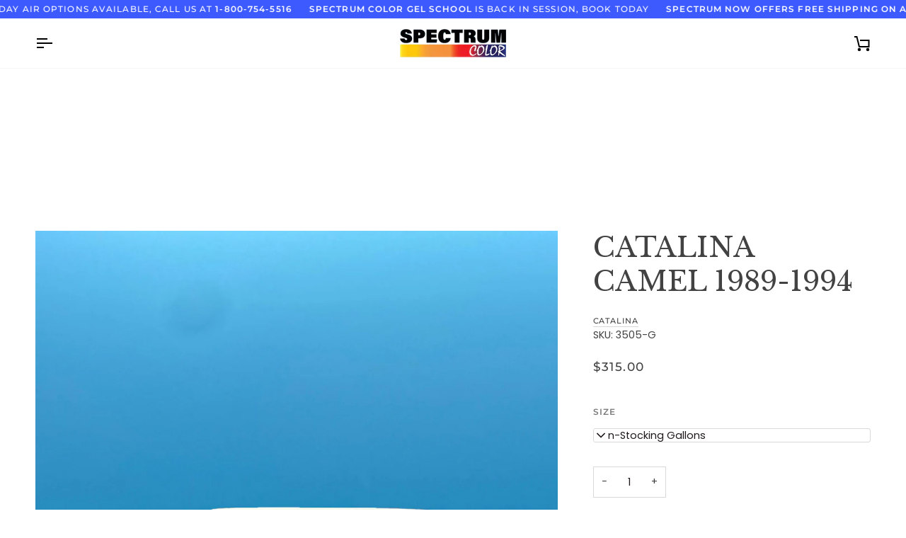

--- FILE ---
content_type: text/css
request_url: https://cdn.shopify.com/extensions/019be4cd-942a-7d2a-8589-bf94671399e2/smart-product-filters-619/assets/globo.tree.pipeline.css
body_size: 2591
content:
.theme-store-id-739.gf-theme-version-7.spf-has-filter #gf-tree .gf-block-title .h3,.theme-store-id-739.gf-theme-version-7.spf-has-filter #gf-tree .gf-block-title h3,.theme-store-id-739.gf-theme-version-7.spf-has-filter .gf-form-input-inner label,.theme-store-id-739.gf-theme-version-7.spf-has-filter .gf-option-block ul li a,.theme-store-id-739.gf-theme-version-7.spf-has-filter .gf-option-block ul li button{color:var(--text)!important;font-family:var(--FONT-STACK-ACCENT)!important;font-size:calc(var(--font-3)*var(--FONT-ADJUST-ACCENT))!important;font-style:var(--FONT-STYLE-ACCENT)!important;letter-spacing:var(--FONT-ACCENT-LETTER-SPACING);line-height:var(--leading-normal);text-transform:var(--FONT-ACCENT-TRANSFORM)!important}.theme-store-id-739.gf-theme-version-7.spf-has-filter #gf-tree .gf-block-title .h3,.theme-store-id-739.gf-theme-version-7.spf-has-filter #gf-tree .gf-block-title h3,.theme-store-id-739.gf-theme-version-7.spf-has-filter .gf-form-input-inner label{font-weight:var(--FONT-WEIGHT-ACCENT-BOLD)!important}.theme-store-id-739.gf-theme-version-7.spf-has-filter .gf-clear,.theme-store-id-739.gf-theme-version-7.spf-has-filter .gf-clear-all,.theme-store-id-739.gf-theme-version-7.spf-has-filter .gf-form-input-inner select,.theme-store-id-739.gf-theme-version-7.spf-has-filter .gf-option-block ul li a,.theme-store-id-739.gf-theme-version-7.spf-has-filter .gf-option-block ul li a span.gf-count,.theme-store-id-739.gf-theme-version-7.spf-has-filter .gf-option-block ul li button,.theme-store-id-739.gf-theme-version-7.spf-has-filter .gf-option-block ul li button span.gf-count,.theme-store-id-739.gf-theme-version-7.spf-has-filter .gf-refine-toggle,.theme-store-id-739.gf-theme-version-7.spf-has-filter .selected-item.gf-option-label a{color:var(--text)!important}.theme-store-id-739.gf-theme-version-7.spf-has-filter .gf-option-block ul li a,.theme-store-id-739.gf-theme-version-7.spf-has-filter .gf-option-block ul li button{width:100%}.theme-store-id-739.gf-theme-version-7.spf-has-filter #gf-tree .gf-filter-header .gf-close-canvas svg path,.theme-store-id-739.gf-theme-version-7.spf-has-filter .gf-clear svg path,.theme-store-id-739.gf-theme-version-7.spf-has-filter button.gf-controls-search-button svg path{fill:var(--text)}.theme-store-id-739.gf-theme-version-7.spf-has-filter .checked .gf-Checkbox{background-color:var(--COLOR-BG);background-image:none}.theme-store-id-739.gf-theme-version-7.spf-has-filter .gf-Checkbox{border-radius:0}.theme-store-id-739.gf-theme-version-7.spf-has-filter .gf-block-content{clear:both;margin-top:5px}.theme-store-id-739.gf-theme-version-7.spf-has-filter .gf-Checkbox:after,.theme-store-id-739.gf-theme-version-7.spf-has-filter .gf-RadioButton:before{content:"";height:7.5px;left:50%;position:absolute;top:50%;transform:translate(-50%,-50%);width:7.5px}.theme-store-id-739.gf-theme-version-7.spf-has-filter .gf-option-block ul li>a:not(.checked):hover>.gf-Checkbox:after,.theme-store-id-739.gf-theme-version-7.spf-has-filter .gf-option-block ul li>a:not(.checked):hover>.gf-RadioButton:before,.theme-store-id-739.gf-theme-version-7.spf-has-filter .gf-option-block ul li>button:not(.checked):hover>.gf-Checkbox:after,.theme-store-id-739.gf-theme-version-7.spf-has-filter .gf-option-block ul li>button:not(.checked):hover>.gf-RadioButton:before,.theme-store-id-739.gf-theme-version-7.spf-has-filter .gf-option-block ul>li>div:hover>button:not(.checked)>.gf-Checkbox:after{opacity:.4}.theme-store-id-739.gf-theme-version-7.spf-has-filter .checked .gf-Checkbox:after,.theme-store-id-739.gf-theme-version-7.spf-has-filter .checked .gf-RadioButton:before,.theme-store-id-739.gf-theme-version-7.spf-has-filter .gf-option-block ul>li:hover>a>.gf-Checkbox:after,.theme-store-id-739.gf-theme-version-7.spf-has-filter .gf-option-block ul>li:hover>a>.gf-RadioButton:before,.theme-store-id-739.gf-theme-version-7.spf-has-filter .gf-option-block ul>li:hover>button>.gf-Checkbox:after,.theme-store-id-739.gf-theme-version-7.spf-has-filter .gf-option-block ul>li:hover>button>.gf-RadioButton:before,.theme-store-id-739.gf-theme-version-7.spf-has-filter .gf-option-block ul>li>div:hover>a>.gf-Checkbox:after,.theme-store-id-739.gf-theme-version-7.spf-has-filter .gf-option-block ul>li>div:hover>a>.gf-RadioButton:before,.theme-store-id-739.gf-theme-version-7.spf-has-filter .gf-option-block ul>li>div:hover>button>.gf-Checkbox:after,.theme-store-id-739.gf-theme-version-7.spf-has-filter .gf-option-block ul>li>div:hover>button>.gf-RadioButton:before{background-color:var(--text)}.theme-store-id-739.gf-theme-version-7.spf-has-filter .checked .gf-RadioButton:before,.theme-store-id-739.gf-theme-version-7.spf-has-filter .gf-option-block ul li>a:hover>.gf-RadioButton:before,.theme-store-id-739.gf-theme-version-7.spf-has-filter .gf-option-block ul li>button:hover>.gf-RadioButton:before{border-radius:50%}.theme-store-id-739.gf-theme-version-7 .gf-option-block.capitalize ul li a,.theme-store-id-739.gf-theme-version-7 .gf-option-block.capitalize ul li button{padding:4px 0;text-wrap:wrap;width:100%}.theme-store-id-739.gf-theme-version-7 #gf-tree .gf-label{flex:unset}.theme-store-id-739.gf-theme-version-7 .gf-option-block .gf-Checkbox,.theme-store-id-739.gf-theme-version-7 .gf-option-block .gf-RadioButton{border:1px solid var(--border);flex:0 0 15px;height:15px;margin-left:auto;min-width:15px;order:3;width:15px}.theme-store-id-739.gf-theme-version-7.spf-has-filter .checked .gf-RadioButton,.theme-store-id-739.gf-theme-version-7.spf-has-filter .gf-Checkbox,.theme-store-id-739.gf-theme-version-7.spf-has-filter .gf-option-block ul li:hover>a>.gf-Checkbox,.theme-store-id-739.gf-theme-version-7.spf-has-filter .gf-option-block ul li:hover>a>.gf-RadioButton,.theme-store-id-739.gf-theme-version-7.spf-has-filter .gf-option-block ul li:hover>button>.gf-Checkbox,.theme-store-id-739.gf-theme-version-7.spf-has-filter .gf-option-block ul li:hover>button>.gf-RadioButton,.theme-store-id-739.gf-theme-version-7.spf-has-filter .gf-option-block ul li:hover>div>a>.gf-Checkbox,.theme-store-id-739.gf-theme-version-7.spf-has-filter .gf-option-block ul li:hover>div>a>.gf-RadioButton,.theme-store-id-739.gf-theme-version-7.spf-has-filter .gf-option-block ul li:hover>div>button>.gf-Checkbox,.theme-store-id-739.gf-theme-version-7.spf-has-filter .gf-option-block ul li:hover>div>button>.gf-RadioButton{border:1px solid var(--border)}.theme-store-id-739.gf-theme-version-7.spf-has-filter .gf-option-block .gf-Checkbox,.theme-store-id-739.gf-theme-version-7.spf-has-filter .gf-option-block .gf-RadioButton{transition:all .1s linear}.theme-store-id-739.gf-theme-version-7.spf-has-filter .checked .gf-Checkbox:hover,.theme-store-id-739.gf-theme-version-7.spf-has-filter .gf-Checkbox:hover,.theme-store-id-739.gf-theme-version-7.spf-has-filter .gf-option-block ul li>a:hover>.gf-Checkbox,.theme-store-id-739.gf-theme-version-7.spf-has-filter .gf-option-block ul li>a:hover>.gf-RadioButton,.theme-store-id-739.gf-theme-version-7.spf-has-filter .gf-option-block ul li>button:hover>.gf-Checkbox,.theme-store-id-739.gf-theme-version-7.spf-has-filter .gf-option-block ul li>button:hover>.gf-RadioButton,.theme-store-id-739.gf-theme-version-7.spf-has-filter .gf-option-block ul li>div>a:hover>.gf-Checkbox,.theme-store-id-739.gf-theme-version-7.spf-has-filter .gf-option-block ul li>div>a:hover>.gf-RadioButton,.theme-store-id-739.gf-theme-version-7.spf-has-filter .gf-option-block ul li>div>button:hover>.gf-Checkbox,.theme-store-id-739.gf-theme-version-7.spf-has-filter .gf-option-block ul li>div>button:hover>.gf-RadioButton{border-color:var(--border);border-style:solid}.theme-store-id-739.gf-theme-version-7.spf-has-filter .gf-option-block-swatch a.checked>span:not(.gf-option-value),.theme-store-id-739.gf-theme-version-7.spf-has-filter .gf-option-block-swatch a>span:not(.gf-option-value):hover,.theme-store-id-739.gf-theme-version-7.spf-has-filter .gf-option-block-swatch a>span:not(.gf-option-value,.gf-label),.theme-store-id-739.gf-theme-version-7.spf-has-filter .gf-option-block-swatch button.checked>span:not(.gf-option-value),.theme-store-id-739.gf-theme-version-7.spf-has-filter .gf-option-block-swatch button>span:not(.gf-option-value):hover,.theme-store-id-739.gf-theme-version-7.spf-has-filter .gf-option-block-swatch button>span:not(.gf-option-value,.gf-label),.theme-store-id-739.gf-theme-version-7.spf-has-filter .gf-option-block-swatch-text a.checked>span:not(.gf-option-value),.theme-store-id-739.gf-theme-version-7.spf-has-filter .gf-option-block-swatch-text a>span:not(.gf-option-value):hover,.theme-store-id-739.gf-theme-version-7.spf-has-filter .gf-option-block-swatch-text a>span:not(.gf-option-value,.gf-label),.theme-store-id-739.gf-theme-version-7.spf-has-filter .gf-option-block-swatch-text button.checked>span:not(.gf-option-value),.theme-store-id-739.gf-theme-version-7.spf-has-filter .gf-option-block-swatch-text button>span:not(.gf-option-value):hover,.theme-store-id-739.gf-theme-version-7.spf-has-filter .gf-option-block-swatch-text button>span:not(.gf-option-value,.gf-label),.theme-store-id-739.gf-theme-version-7.spf-has-filter .gf-swatch-image:hover,.theme-store-id-739.gf-theme-version-7.spf-has-filter .gf-swatch-value:hover{border:none!important;box-shadow:none}.theme-store-id-739.gf-theme-version-7.spf-has-filter .gf-option-block-swatch a>span:not(.gf-option-value,.gf-label),.theme-store-id-739.gf-theme-version-7.spf-has-filter .gf-option-block-swatch button>span:not(.gf-option-value,.gf-label),.theme-store-id-739.gf-theme-version-7.spf-has-filter .gf-option-block-swatch-text a>span:not(.gf-option-value,.gf-label),.theme-store-id-739.gf-theme-version-7.spf-has-filter .gf-option-block-swatch-text button>span:not(.gf-option-value,.gf-label){border:none;height:var(--OPTION-SIZE-SWATCH);overflow:hidden;transition:all .25s cubic-bezier(.104,.204,.492,1);width:var(--OPTION-SIZE-SWATCH)}.theme-store-id-739.gf-theme-version-7.spf-has-filter .gf-option-block-swatch a.checked>span:not(.gf-option-value,.gf-label):after,.theme-store-id-739.gf-theme-version-7.spf-has-filter .gf-option-block-swatch button.checked>span:not(.gf-option-value,.gf-label):after,.theme-store-id-739.gf-theme-version-7.spf-has-filter .gf-option-block-swatch-text a.checked>span:not(.gf-option-value,.gf-label):after,.theme-store-id-739.gf-theme-version-7.spf-has-filter .gf-option-block-swatch-text button.checked>span:not(.gf-option-value,.gf-label):after{border:2px solid var(--bg);border-radius:0;bottom:2px;content:"";left:2px;position:absolute;right:2px;top:2px}.theme-store-id-739.gf-theme-version-7.spf-has-filter .gf-option-block-swatch-text.swatch-round a.checked>span:not(.gf-option-value,.gf-label):after,.theme-store-id-739.gf-theme-version-7.spf-has-filter .gf-option-block-swatch-text.swatch-round button.checked>span:not(.gf-option-value,.gf-label):after,.theme-store-id-739.gf-theme-version-7.spf-has-filter .gf-option-block-swatch.swatch-round a.checked>span:not(.gf-option-value,.gf-label):after,.theme-store-id-739.gf-theme-version-7.spf-has-filter .gf-option-block-swatch.swatch-round button.checked>span:not(.gf-option-value,.gf-label):after{border-radius:50%}.theme-store-id-739.gf-theme-version-7.spf-has-filter .gf-option-two-color .bottom-color{border-bottom:var(--OPTION-SIZE-SWATCH) solid transparent;border-left:var(--OPTION-SIZE-SWATCH) solid transparent;border-width:var(--OPTION-SIZE-SWATCH)!important}.theme-store-id-739.gf-theme-version-7.spf-has-filter .gf-option-block-swatch a.checked>span:not(.gf-option-value)>.bottom-color,.theme-store-id-739.gf-theme-version-7.spf-has-filter .gf-option-block-swatch a>span:not(.gf-option-value):hover>.bottom-color,.theme-store-id-739.gf-theme-version-7.spf-has-filter .gf-option-block-swatch button.checked>span:not(.gf-option-value)>.bottom-color,.theme-store-id-739.gf-theme-version-7.spf-has-filter .gf-option-block-swatch button>span:not(.gf-option-value):hover>.bottom-color,.theme-store-id-739.gf-theme-version-7.spf-has-filter .gf-option-block-swatch-text a.checked>span:not(.gf-option-value)>.bottom-color,.theme-store-id-739.gf-theme-version-7.spf-has-filter .gf-option-block-swatch-text a>span:not(.gf-option-value):hover>.bottom-color,.theme-store-id-739.gf-theme-version-7.spf-has-filter .gf-option-block-swatch-text button.checked>span:not(.gf-option-value)>.bottom-color,.theme-store-id-739.gf-theme-version-7.spf-has-filter .gf-option-block-swatch-text button>span:not(.gf-option-value):hover>.bottom-color{border-width:20px}.theme-store-id-739.gf-theme-version-7.spf-has-filter .gf-option-block-swatch-text a>span:not(.gf-option-value,.gf-label),.theme-store-id-739.gf-theme-version-7.spf-has-filter .gf-option-block-swatch-text button>span:not(.gf-option-value,.gf-label){margin-right:1rem}.theme-store-id-739.gf-theme-version-7.spf-has-filter .gf-option-block ul.gf-option-box li:not(.is-collapsed)>div>a+span:after,.theme-store-id-739.gf-theme-version-7.spf-has-filter .gf-option-block ul.gf-option-box li:not(.is-collapsed)>div>button+span:after{border-top:5px solid var(--text)}.theme-store-id-739.gf-theme-version-7.spf-has-filter .gf-option-block ul.gf-option-box li.is-collapsed>div>a+span:after,.theme-store-id-739.gf-theme-version-7.spf-has-filter .gf-option-block ul.gf-option-box li.is-collapsed>div>button+span:after{border-bottom:5px solid var(--text)}.theme-store-id-739.gf-theme-version-7.spf-has-filter .gf-option-block-box-rectangle.gf-option-block ul li.gf-box-rectangle button{background:var(--COLOR-BG)!important;border:1px solid var(--text)!important;transition:all .1s linear}.theme-store-id-739.gf-theme-version-7.spf-has-filter .gf-option-block-box-rectangle.gf-option-block ul li.gf-box-rectangle button.checked,.theme-store-id-739.gf-theme-version-7.spf-has-filter .gf-option-block-box-rectangle.gf-option-block ul li.gf-box-rectangle button:hover{background:var(--text)!important;border:1px solid var(--text)!important}.theme-store-id-739.gf-theme-version-7.spf-has-filter .gf-option-block-box-rectangle.gf-option-block ul li.gf-box-rectangle a.checked span,.theme-store-id-739.gf-theme-version-7.spf-has-filter .gf-option-block-box-rectangle.gf-option-block ul li.gf-box-rectangle a:hover span,.theme-store-id-739.gf-theme-version-7.spf-has-filter .gf-option-block-box-rectangle.gf-option-block ul li.gf-box-rectangle button.checked span,.theme-store-id-739.gf-theme-version-7.spf-has-filter .gf-option-block-box-rectangle.gf-option-block ul li.gf-box-rectangle button:hover span{color:var(--COLOR-BG)!important}.theme-store-id-739.gf-theme-version-7.spf-has-filter input.gf-controls-search-input::placeholder,.theme-store-id-739.gf-theme-version-7.spf-has-filter input.gf-search::placeholder,.theme-store-id-739.gf-theme-version-7.spf-has-filter span.gf-summary,.theme-store-id-739.gf-theme-version-7.spf-has-filter span.gf-summary b{color:var(--text-light)!important;font-family:var(--FONT-STACK-ACCENT)!important;font-size:calc(var(--font-2)*var(--FONT-ADJUST-ACCENT))!important;font-weight:var(--FONT-WEIGHT-ACCENT-BOLD)!important;letter-spacing:var(--FONT-ACCENT-LETTER-SPACING)!important;text-transform:uppercase!important}.theme-store-id-739.gf-theme-version-7.spf-has-filter input.gf-controls-search-input::placeholder,.theme-store-id-739.gf-theme-version-7.spf-has-filter input.gf-search::placeholder{opacity:.7}.theme-store-id-739.gf-theme-version-7.spf-has-filter .gf-option-box li ul{border-left:1px dotted var(--border)}.theme-store-id-739.gf-theme-version-7.spf-has-filter .gf-option-box ul li>div:before{border-bottom:1px dotted var(--border)}.theme-store-id-739.gf-theme-version-7.spf-has-filter .gf-option-block .gf-block-title .gf-clear{display:none}.theme-store-id-739.gf-theme-version-7.spf-has-filter .gf-option-block ul.gf-option-box{padding:0 2px}.theme-store-id-739.gf-theme-version-7.spf-has-filter.gf-left .gf-option-block .gf-block-title .h3:after,.theme-store-id-739.gf-theme-version-7.spf-has-filter.gf-left .gf-option-block .gf-block-title h3:after,.theme-store-id-739.gf-theme-version-7.spf-has-filter.gf-offcanvas .gf-option-block .gf-block-title .h3:after,.theme-store-id-739.gf-theme-version-7.spf-has-filter.gf-offcanvas .gf-option-block .gf-block-title h3:after{float:right;font-size:1rem;font-weight:600;margin-right:0;padding-left:0;transform:rotate(180deg)}.theme-store-id-739.gf-theme-version-7.gf-left .gf-option-block.is-collapsed .gf-block-title .h3:after,.theme-store-id-739.gf-theme-version-7.gf-left .gf-option-block.is-collapsed .gf-block-title h3:after,.theme-store-id-739.gf-theme-version-7.gf-offcanvas .gf-option-block.is-collapsed .gf-block-title .h3:after,.theme-store-id-739.gf-theme-version-7.gf-offcanvas .gf-option-block.is-collapsed .gf-block-title h3:after{transform:rotate(-90deg)}.theme-store-id-739.gf-theme-version-7.spf-has-filter .gf-option-block ul li a{font-size:11px;font-weight:500;padding:5px 0}.theme-store-id-739.gf-theme-version-7.spf-has-filter span.gf-count{display:none;font-size:calc(var(--font-3)*var(--FONT-ADJUST-ACCENT))!important;margin-left:5px;opacity:.75}.theme-store-id-739.gf-theme-version-7.spf-has-filter #setLimit{background-image:none}.theme-store-id-739.gf-theme-version-7.spf-has-filter #setLimit,.theme-store-id-739.gf-theme-version-7.spf-has-filter #setLimit option{color:var(--text)}.theme-store-id-739.gf-theme-version-7 #gf-tree .gf-option-block-slider .noUi-handle{background:var(--text);border:2px solid var(--bg);height:20px;top:-8px;width:20px}.theme-store-id-739.gf-theme-version-7 #gf-tree .gf-option-block-slider .noUi-handle.noUi-handle-lower{right:-5px}.theme-store-id-739.gf-theme-version-7.spf-has-filter #gf-tree .gf-option-block-slider .noUi-connect{background-color:var(--text)}.theme-store-id-739.gf-theme-version-7.spf-has-filter #gf-tree .gf-option-block-slider .noUi-base,.theme-store-id-739.gf-theme-version-7.spf-has-filter #gf-tree .gf-option-block-slider .noUi-connects{height:4px}.theme-store-id-739.gf-theme-version-7.spf-has-filter #gf-tree .gf-option-block-slider .noUi-marker-horizontal.noUi-marker,.theme-store-id-739.gf-theme-version-7.spf-has-filter .content ul li:before{display:none}.theme-store-id-739.gf-theme-version-7.spf-has-filter .gf-option-block ul li a:hover{color:var(--text)}.theme-store-id-739.gf-theme-version-7.spf-has-filter .gf-block-scroll{max-height:225px}.theme-store-id-739.gf-theme-version-7.spf-has-filter .sort-by{background:transparent}.theme-store-id-739.gf-theme-version-7.spf-has-filter .gf-range-inputs input[type=text]{background-color:transparent;border:none;color:var(--text-dark);font-family:inherit;font-size:calc(var(--font-3)*var(--FONT-ADJUST-ACCENT));font-size:inherit;font-weight:inherit;outline:none;text-align:right}.theme-store-id-739.gf-theme-version-7.spf-has-filter .gf-range-inputs input[type=text]::placeholder{color:var(--text-dark);opacity:.75}.theme-store-id-739.gf-theme-version-7.spf-has-filter .gf-range-inputs input[type=text],.theme-store-id-739.gf-theme-version-7.spf-has-filter .sort-by,.theme-store-id-739.gf-theme-version-7.spf-has-filter input.gf-controls-search-input,.theme-store-id-739.gf-theme-version-7.spf-has-filter input.gf-search{background-color:var(--COLOR-BG);border-bottom:1px solid var(--border);border-radius:0;color:var(--text)}.theme-store-id-739.gf-theme-version-7.spf-has-filter #setLimit,.theme-store-id-739.gf-theme-version-7.spf-has-filter .sort-by label{border-radius:0;color:var(--text-light)!important;font-family:var(--FONT-STACK-ACCENT);font-size:calc(var(--font-2)*var(--FONT-ADJUST-ACCENT));font-style:var(--FONT-STYLE-ACCENT);font-weight:var(--FONT-WEIGHT-ACCENT-BOLD);letter-spacing:var(--FONT-ACCENT-LETTER-SPACING);text-transform:var(--FONT-ACCENT-TRANSFORM)}.theme-store-id-739.gf-theme-version-7 #gf-grid{position:relative}.theme-store-id-739.gf-theme-version-7 #gf_pagination_wrap button.gf-loadmore-btn,.theme-store-id-739.gf-theme-version-7 .gf-form-button-group button,.theme-store-id-739.gf-theme-version-7 .gf-refine-toggle-mobile,.theme-store-id-739.gf-theme-version-7.gf-left #gf-tree,.theme-store-id-739.gf-theme-version-7.gf-left #gf-tree:not(.spf-hidden)+#gf-grid,.theme-store-id-739.gf-theme-version-7.gf-top_one #gf-tree .sort-by,.theme-store-id-739.gf-theme-version-7.offcanvas-open #gf-tree{background:var(--COLOR-BG)!important}#gf_pagination_wrap .pagination>span>a,.theme-store-id-739.gf-theme-version-7 #gf_pagination_wrap button.gf-loadmore-btn,.theme-store-id-739.gf-theme-version-7.spf-has-filter #gf-tree .globo-selected-items-wrapper .selected-item>.clear-refinements,.theme-store-id-739.gf-theme-version-7.spf-has-filter #gf-tree .noUi-value,.theme-store-id-739.gf-theme-version-7.spf-has-filter #gf_pagination_wrap .pagination>span.current,.theme-store-id-739.gf-theme-version-7.spf-has-filter #gf_pagination_wrap .pagination>span.deco,.theme-store-id-739.gf-theme-version-7.spf-has-filter .gf-option-block ul li a,.theme-store-id-739.gf-theme-version-7.spf-has-filter .gf-refine-toggle-mobile,body>#gf-tree .gf-filter-footer button{color:var(--text)!important}.theme-store-id-739.gf-theme-version-7.spf-has-filter .collection__filters__toggle,.theme-store-id-739.gf-theme-version-7.spf-has-filter aside.collection__filters__wrapper,.theme-store-id-739.gf-theme-version-7.spf-has-filter nav.collection__nav{display:none}.theme-store-id-739.gf-theme-version-7 #gf_pagination_wrap button.gf-loadmore-btn,.theme-store-id-739.gf-theme-version-7.spf-has-filter #gf-controls-container .gf-refine-toggle-mobile,.theme-store-id-739.gf-theme-version-7.spf-has-filter #gf-tree .gf-refine-toggle-mobile,body>#gf-tree .gf-filter-footer button{border:1px solid var(--border)!important;border-radius:0}.theme-store-id-739.gf-theme-version-7.gf-top_one #gf-tree .globo-selected-items-wrapper .selected-item>a,.theme-store-id-739.gf-theme-version-7.gf-top_one #gf-tree .globo-selected-items-wrapper .selected-item>button,.theme-store-id-739.gf-theme-version-7.spf-has-filter #gf-controls-container .globo-selected-items-wrapper .selected-item>a,.theme-store-id-739.gf-theme-version-7.spf-has-filter #gf-controls-container .globo-selected-items-wrapper .selected-item>button,.theme-store-id-739.gf-theme-version-7.spf-has-filter #gf-tree .globo-selected-items-wrapper .selected-item>.clear-refinements,.theme-store-id-739.gf-theme-version-7.spf-has-filter #globo-dropdown-sort_options{background:var(--COLOR-BG);border:1px solid var(--border)!important}.theme-store-id-739.gf-theme-version-7.spf-has-filter .sort-by,.theme-store-id-739.gf-theme-version-7.spf-has-filter input.gf-controls-search-input,.theme-store-id-739.gf-theme-version-7.spf-has-filter input.gf-search{background-color:var(--COLOR-BG);border:1px solid var(--border)!important}.theme-store-id-739.gf-theme-version-7.spf-has-filter .globo-dropdown-custom__options span:hover{background:var(--hairline)}.theme-store-id-739.gf-theme-version-7.spf-has-filter #globo-dropdown-sort_options{border:1px solid var(--border);border-radius:0;box-shadow:none;margin-top:0;padding:0}.theme-store-id-739.gf-theme-version-7.spf-has-filter #globo-dropdown-sort_options span{font-family:var(--FONT-STACK-ACCENT);font-size:calc(var(--font-3)*var(--FONT-ADJUST-ACCENT));font-style:var(--FONT-STYLE-ACCENT);font-weight:var(--FONT-WEIGHT-ACCENT);letter-spacing:var(--FONT-ACCENT-LETTER-SPACING);line-height:var(--leading-normal);padding:8px 15px;text-transform:var(--FONT-ACCENT-TRANSFORM)}.theme-store-id-739.gf-theme-version-7.spf-has-filter #gf-controls-container .sort-by.limit-by:before,.theme-store-id-739.gf-theme-version-7.spf-has-filter #gf-controls-container .sort-by:before,.theme-store-id-739.gf-theme-version-7.spf-has-filter #gf-tree .sort-by:before{background-image:none!important;position:absolute;text-rendering:auto;-webkit-font-smoothing:antialiased;align-items:center;color:var(--text);content:"\f107";display:flex;font:1em/1.2 GloboIcon;justify-content:center;margin:0;top:50%;transform:translateY(-50%)}.theme-store-id-739.gf-theme-version-7.spf-has-filter #gf-tree .gf-option-block,.theme-store-id-739.gf-theme-version-7.spf-has-filter.gf-left #gf-tree .globo-selected-items-wrapper .globo-selected-items{border-bottom:none}.theme-store-id-739.gf-theme-version-7.spf-has-filter #gf-controls-container .globo-selected-items-wrapper .selected-item>a,.theme-store-id-739.gf-theme-version-7.spf-has-filter #gf-tree>div.globo-selected-items-wrapper>div.gf-block-content.globo-selected-items>div.selected-item>a,.theme-store-id-739.gf-theme-version-7.spf-has-filter.gf-top_one #gf-tree .globo-selected-items-wrapper .selected-item>a{background-color:var(--text-light);border-radius:0;color:var(--bg)!important;display:inline-flex;font-weight:400!important;letter-spacing:var(--FONT-ACCENT-LETTER-SPACING);padding:4px 10px;text-transform:var(--FONT-ACCENT-TRANSFORM)!important;transition:border-color .3s ease-in-out}.theme-store-id-739.gf-theme-version-7.spf-has-filter #gf-tree>div.globo-selected-items-wrapper>div.gf-block-content.globo-selected-items>div.selected-item>a>span.selected-item>strong{font-weight:400!important}.theme-store-id-739.gf-theme-version-7.gf-top_one #gf-tree .globo-selected-items-wrapper .selected-item>a>.selected-item>span,.theme-store-id-739.gf-theme-version-7.spf-has-filter #gf-controls-container>div>div.globo-selected-items-wrapper>ul>li>a>span.selected-item>span.hidden-xs,.theme-store-id-739.gf-theme-version-7.spf-has-filter #gf-tree>div.globo-selected-items-wrapper>div.gf-block-content.globo-selected-items>div.selected-item>a>span.selected-item>span{display:none}.theme-store-id-739.gf-theme-version-7.gf-top_one #gf-tree .globo-selected-items-wrapper .selected-item>a>.gf-clear,.theme-store-id-739.gf-theme-version-7.spf-has-filter #gf-controls-container>div>div.globo-selected-items-wrapper>ul>li>a>span.gf-clear,.theme-store-id-739.gf-theme-version-7.spf-has-filter #gf-tree>div.globo-selected-items-wrapper>div.gf-block-content.globo-selected-items>div.selected-item>a>span.gf-clear{margin-left:5px}.theme-store-id-739.gf-theme-version-7.spf-has-filter #gf-controls-container>div>div.globo-selected-items-wrapper>ul>li>a>span.gf-clear>svg>path,.theme-store-id-739.gf-theme-version-7.spf-has-filter #gf-tree div.globo-selected-items-wrapper>ul>li>a>span.gf-clear>svg>path,.theme-store-id-739.gf-theme-version-7.spf-has-filter #gf-tree>div.globo-selected-items-wrapper>div.gf-block-content.globo-selected-items>div.selected-item>a>span.gf-clear svg path{fill:var(--bg)!important}.theme-store-id-739.gf-theme-version-7.spf-has-filter #gf-tree .selected-item.gf-option-label{margin-bottom:10px}.theme-store-id-739.gf-theme-version-7 #gf-controls-container .globo-selected-items-wrapper .selected-item>.clear-refinements,.theme-store-id-739.gf-theme-version-7.gf-top_one #gf-tree .globo-selected-items-wrapper .selected-item>.clear-refinements,.theme-store-id-739.gf-theme-version-7.spf-has-filter .gf-refine-toggle{border-color:transparent;font-size:calc(var(--font-2)*var(--FONT-ADJUST-ACCENT))!important;text-decoration:underline;transition:opacity .2s ease-in-out}.theme-store-id-739.gf-theme-version-7.spf-has-filter .gf-refine-toggle{background-color:transparent!important}.theme-store-id-739.gf-theme-version-7 #gf-controls-container .globo-selected-items-wrapper .selected-item>.clear-refinements:hover,.theme-store-id-739.gf-theme-version-7.gf-top_one #gf-tree .globo-selected-items-wrapper .selected-item>.clear-refinements:hover,.theme-store-id-739.gf-theme-version-7.spf-has-filter .gf-refine-toggle:hover{opacity:.7}.theme-store-id-739.gf-theme-version-7.spf-has-filter .selected-item.gf-option-label a{font-size:calc(var(--font-2)*var(--FONT-ADJUST-ACCENT))!important}.theme-store-id-739.gf-theme-version-7.spf-has-filter body>#gf-tree .gf-filter-footer,.theme-store-id-739.gf-theme-version-7.spf-has-filter body>#gf-tree .gf-filter-header{border-color:var(--border)!important}.theme-store-id-739.gf-theme-version-7.spf-has-filter body>#gf-tree .gf-filter-footer{display:none}.theme-store-id-739.gf-theme-version-7.spf-has-filter #gf_pagination_wrap .pagination>span{border:1px solid var(--border);position:relative}.theme-store-id-739.gf-theme-version-7.spf-has-filter #gf_pagination_wrap .pagination>span.deco,.theme-store-id-739.gf-theme-version-7.spf-has-filter #gf_pagination_wrap .pagination>span.page{border:none;border-bottom:1px solid var(--border);border-top:1px solid var(--border)}.theme-store-id-739.gf-theme-version-7.spf-has-filter #gf_pagination_wrap .pagination>span.page:first-child{border-left:1px solid var(--border)}.theme-store-id-739.gf-theme-version-7.spf-has-filter #gf_pagination_wrap .pagination>span.current,.theme-store-id-739.gf-theme-version-7.spf-has-filter #gf_pagination_wrap .pagination>span.deco,.theme-store-id-739.gf-theme-version-7.spf-has-filter #gf_pagination_wrap .pagination>span>a{font-size:calc(var(--font-4)*var(--FONT-ADJUST-BODY));padding:10px 20px}.theme-store-id-739.gf-theme-version-7.spf-has-filter #gf_pagination_wrap .pagination>span.current:after{background:var(--text-dark);bottom:0;content:"";height:1px;left:25%;position:absolute;width:50%}.theme-store-id-739.gf-theme-version-7.spf-has-filter #gf_pagination_wrap .pagination>span.prev{border-bottom-left-radius:var(--radius-sm);border-top-left-radius:var(--radius-sm)}.theme-store-id-739.gf-theme-version-7.spf-has-filter #gf_pagination_wrap .pagination>span.next{border-bottom-right-radius:var(--radius-sm);border-top-right-radius:var(--radius-sm)}.theme-store-id-739.gf-theme-version-7.spf-has-filter #gf-controls-container .gf-refine-toggle-mobile,.theme-store-id-739.gf-theme-version-7.spf-has-filter #gf-tree .gf-refine-toggle-mobile{color:var(--text-light)!important;font-family:var(--FONT-STACK-ACCENT);font-size:calc(var(--font-2)*var(--FONT-ADJUST-ACCENT))!important;font-style:var(--FONT-STYLE-ACCENT);font-weight:var(--FONT-WEIGHT-ACCENT-BOLD)!important;letter-spacing:var(--FONT-ACCENT-LETTER-SPACING);text-transform:var(--FONT-ACCENT-TRANSFORM)!important}@media(max-width:768px){.theme-store-id-739.gf-theme-version-7.spf-has-filter.gf-left .gf-option-block .gf-block-title .h3:after,.theme-store-id-739.gf-theme-version-7.spf-has-filter.gf-left .gf-option-block .gf-block-title h3:after,.theme-store-id-739.gf-theme-version-7.spf-has-filter.gf-offcanvas .gf-option-block .gf-block-title .h3:after,.theme-store-id-739.gf-theme-version-7.spf-has-filter.gf-offcanvas .gf-option-block .gf-block-title h3:after{font-size:1.2rem;font-weight:500;margin-right:10px}.theme-store-id-739.gf-theme-version-7.spf-has-filter body>#gf-tree{left:-90%;width:90%!important}.theme-store-id-739.gf-theme-version-7.spf-has-filter #gf-tree .globo-selected-items-wrapper .globo-selected-items{border-top:none!important}.theme-store-id-739.gf-theme-version-7.spf-has-filter.offcanvas-open #gf-tree{left:0}.theme-store-id-739.gf-theme-version-7.spf-has-filter #gf-tree>div.globo-selected-items-wrapper>div.gf-block-title>.h3{visibility:hidden}.theme-store-id-739.gf-theme-version-7.spf-has-filter body>#gf-tree .gf-filter-header>div.gf-filter-heading{font-family:var(--FONT-STACK-ACCENT);font-size:calc(var(--font-3)*var(--FONT-ADJUST-ACCENT));font-style:var(--FONT-STYLE-ACCENT);font-weight:var(--FONT-WEIGHT-ACCENT-BOLD);letter-spacing:var(--FONT-ACCENT-LETTER-SPACING);line-height:var(--leading-normal);text-transform:var(--FONT-ACCENT-TRANSFORM)}.theme-store-id-739.gf-theme-version-7.spf-has-filter body>#gf-tree .gf-close-canvas{transform:scale(.7)}.theme-store-id-739.gf-theme-version-7.spf-has-filter .gf-block-content{border-top:1px solid var(--border);clear:both;margin-top:10px;padding-top:10px}}@media(max-width:380px){.theme-store-id-739.gf-theme-version-7.spf-has-filter .gf-filter-selection,.theme-store-id-739.gf-theme-version-7.spf-has-filter .gf-filter-trigger{flex:1 1 50%;max-width:50%!important}.theme-store-id-739.gf-theme-version-7.spf-has-filter .gf-filter-selection{padding-left:0}.theme-store-id-739.gf-theme-version-7.spf-has-filter .gf-filter-trigger{padding-right:0}.theme-store-id-739.gf-theme-version-7.spf-has-filter .sort-by{border-left:none!important}}@media (min-width:769px){.theme-store-id-739.gf-theme-version-7.gf-left #gf-tree{width:250px}.theme-store-id-739.gf-theme-version-7.gf-left #gf-tree:not(.spf-hidden)+#gf-grid{width:calc(100% - 250px)!important}.theme-store-id-739.gf-theme-version-7.gf-top_one #gf-tree .gf-filter-contents-inner,.theme-store-id-739.gf-theme-version-7.gf-top_one .gf-block-content,.theme-store-id-739.gf-theme-version-7.gf-top_one .gf-filter-contents .gf-option-block .gf-block-title .h3,.theme-store-id-739.gf-theme-version-7.gf-top_one .gf-filter-contents .gf-option-block .gf-block-title h3,.theme-store-id-739.gf-theme-version-7.spf-has-filter #setLimit option{background:var(--COLOR-BG);border-radius:0}.theme-store-id-739.gf-theme-version-7.gf-top_one .gf-filter-contents:not(.gf-grid--4-col) .gf-option-block .gf-block-title .h3,.theme-store-id-739.gf-theme-version-7.gf-top_one .gf-filter-contents:not(.gf-grid--4-col) .gf-option-block .gf-block-title h3{border:1px solid var(--border);padding:8px 20px}.theme-store-id-739.gf-theme-version-7.gf-top_one #gf-tree .sort-by,.theme-store-id-739.gf-theme-version-7.gf-top_one .gf-filter-contents-inner.gf-grid--4-col,.theme-store-id-739.gf-theme-version-7.gf-top_one .gf-filter-contents:not(.gf-grid--4-col) .gf-block-content{border:1px solid var(--border)}.theme-store-id-739.gf-theme-version-7.gf-left .sort-by:not(.limit-by):before,.theme-store-id-739.gf-theme-version-7.gf-top_one .sort-by:not(.limit-by):before{background-size:1.8rem!important;height:100%;position:absolute;top:0}.theme-store-id-739.gf-theme-version-7.spf-has-filter.gf-offcanvas:not(.gf-top_one) #gf-tree>div.globo-selected-items-wrapper>div.gf-block-title>.h3{visibility:hidden}.theme-store-id-739.gf-theme-version-7.spf-has-filter.gf-offcanvas:not(.gf-top_one) body>#gf-tree .gf-filter-header>div.gf-filter-heading{font-family:var(--FONT-STACK-ACCENT);font-size:calc(var(--font-3)*var(--FONT-ADJUST-ACCENT))!important;font-style:var(--FONT-STYLE-ACCENT);font-weight:var(--FONT-WEIGHT-ACCENT-BOLD);letter-spacing:var(--FONT-ACCENT-LETTER-SPACING);line-height:var(--leading-normal);text-transform:var(--FONT-ACCENT-TRANSFORM)}.theme-store-id-739.gf-theme-version-7.spf-has-filter.gf-offcanvas:not(.gf-top_one) body>#gf-tree .gf-close-canvas{transform:scale(.7)}.theme-store-id-739.gf-theme-version-7.spf-has-filter.gf-offcanvas:not(.gf-top_one) .gf-block-content{border-top:1px solid var(--border);clear:both;margin-top:10px;padding-top:10px}.theme-store-id-739.gf-theme-version-7.spf-has-filter.gf-offcanvas:not(.gf-top_one) #gf-tree .globo-selected-items-wrapper .globo-selected-items{border-top:none!important}.theme-store-id-739.gf-theme-version-7.spf-has-filter.gf-top_one #gf-tree{border-bottom:1px solid var(--border)}.theme-store-id-739.gf-theme-version-7.spf-has-filter.gf-top_one .globo-dropdown-custom__options{min-width:unset;width:100%}.theme-store-id-739.gf-theme-version-7.spf-has-filter.gf-top_one #gf-tree .sort-by label,.theme-store-id-739.gf-theme-version-7.spf-has-filter.gf-top_one #setLimit{height:3.3em;line-height:3.3em}}